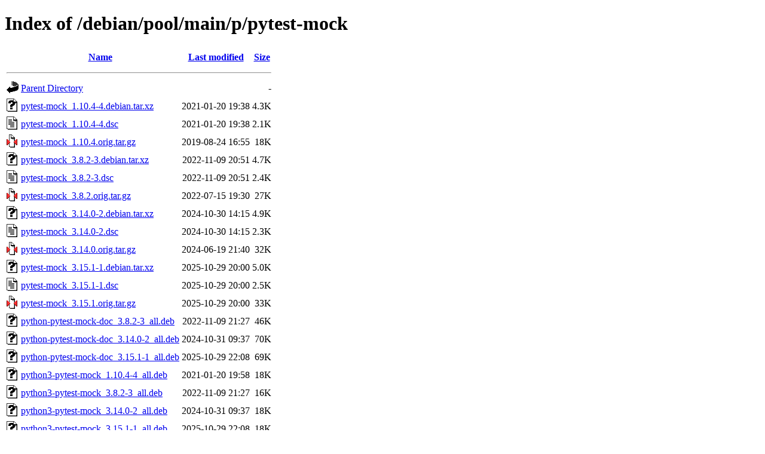

--- FILE ---
content_type: text/html;charset=UTF-8
request_url: https://ftp.debian.org/debian/pool/main/p/pytest-mock/?C=N;O=A
body_size: 644
content:
<!DOCTYPE HTML PUBLIC "-//W3C//DTD HTML 4.01//EN" "http://www.w3.org/TR/html4/strict.dtd">
<html>
 <head>
  <title>Index of /debian/pool/main/p/pytest-mock</title>
 </head>
 <body>
<h1>Index of /debian/pool/main/p/pytest-mock</h1>
  <table>
   <tr><th valign="top"><img src="/icons/blank.gif" alt="[ICO]"></th><th><a href="?C=N;O=D">Name</a></th><th><a href="?C=M;O=A">Last modified</a></th><th><a href="?C=S;O=A">Size</a></th></tr>
   <tr><th colspan="4"><hr></th></tr>
<tr><td valign="top"><img src="/icons/back.gif" alt="[PARENTDIR]"></td><td><a href="/debian/pool/main/p/">Parent Directory</a></td><td>&nbsp;</td><td align="right">  - </td></tr>
<tr><td valign="top"><img src="/icons/unknown.gif" alt="[   ]"></td><td><a href="pytest-mock_1.10.4-4.debian.tar.xz">pytest-mock_1.10.4-4.debian.tar.xz</a></td><td align="right">2021-01-20 19:38  </td><td align="right">4.3K</td></tr>
<tr><td valign="top"><img src="/icons/text.gif" alt="[TXT]"></td><td><a href="pytest-mock_1.10.4-4.dsc">pytest-mock_1.10.4-4.dsc</a></td><td align="right">2021-01-20 19:38  </td><td align="right">2.1K</td></tr>
<tr><td valign="top"><img src="/icons/compressed.gif" alt="[   ]"></td><td><a href="pytest-mock_1.10.4.orig.tar.gz">pytest-mock_1.10.4.orig.tar.gz</a></td><td align="right">2019-08-24 16:55  </td><td align="right"> 18K</td></tr>
<tr><td valign="top"><img src="/icons/unknown.gif" alt="[   ]"></td><td><a href="pytest-mock_3.8.2-3.debian.tar.xz">pytest-mock_3.8.2-3.debian.tar.xz</a></td><td align="right">2022-11-09 20:51  </td><td align="right">4.7K</td></tr>
<tr><td valign="top"><img src="/icons/text.gif" alt="[TXT]"></td><td><a href="pytest-mock_3.8.2-3.dsc">pytest-mock_3.8.2-3.dsc</a></td><td align="right">2022-11-09 20:51  </td><td align="right">2.4K</td></tr>
<tr><td valign="top"><img src="/icons/compressed.gif" alt="[   ]"></td><td><a href="pytest-mock_3.8.2.orig.tar.gz">pytest-mock_3.8.2.orig.tar.gz</a></td><td align="right">2022-07-15 19:30  </td><td align="right"> 27K</td></tr>
<tr><td valign="top"><img src="/icons/unknown.gif" alt="[   ]"></td><td><a href="pytest-mock_3.14.0-2.debian.tar.xz">pytest-mock_3.14.0-2.debian.tar.xz</a></td><td align="right">2024-10-30 14:15  </td><td align="right">4.9K</td></tr>
<tr><td valign="top"><img src="/icons/text.gif" alt="[TXT]"></td><td><a href="pytest-mock_3.14.0-2.dsc">pytest-mock_3.14.0-2.dsc</a></td><td align="right">2024-10-30 14:15  </td><td align="right">2.3K</td></tr>
<tr><td valign="top"><img src="/icons/compressed.gif" alt="[   ]"></td><td><a href="pytest-mock_3.14.0.orig.tar.gz">pytest-mock_3.14.0.orig.tar.gz</a></td><td align="right">2024-06-19 21:40  </td><td align="right"> 32K</td></tr>
<tr><td valign="top"><img src="/icons/unknown.gif" alt="[   ]"></td><td><a href="pytest-mock_3.15.1-1.debian.tar.xz">pytest-mock_3.15.1-1.debian.tar.xz</a></td><td align="right">2025-10-29 20:00  </td><td align="right">5.0K</td></tr>
<tr><td valign="top"><img src="/icons/text.gif" alt="[TXT]"></td><td><a href="pytest-mock_3.15.1-1.dsc">pytest-mock_3.15.1-1.dsc</a></td><td align="right">2025-10-29 20:00  </td><td align="right">2.5K</td></tr>
<tr><td valign="top"><img src="/icons/compressed.gif" alt="[   ]"></td><td><a href="pytest-mock_3.15.1.orig.tar.gz">pytest-mock_3.15.1.orig.tar.gz</a></td><td align="right">2025-10-29 20:00  </td><td align="right"> 33K</td></tr>
<tr><td valign="top"><img src="/icons/unknown.gif" alt="[   ]"></td><td><a href="python-pytest-mock-doc_3.8.2-3_all.deb">python-pytest-mock-doc_3.8.2-3_all.deb</a></td><td align="right">2022-11-09 21:27  </td><td align="right"> 46K</td></tr>
<tr><td valign="top"><img src="/icons/unknown.gif" alt="[   ]"></td><td><a href="python-pytest-mock-doc_3.14.0-2_all.deb">python-pytest-mock-doc_3.14.0-2_all.deb</a></td><td align="right">2024-10-31 09:37  </td><td align="right"> 70K</td></tr>
<tr><td valign="top"><img src="/icons/unknown.gif" alt="[   ]"></td><td><a href="python-pytest-mock-doc_3.15.1-1_all.deb">python-pytest-mock-doc_3.15.1-1_all.deb</a></td><td align="right">2025-10-29 22:08  </td><td align="right"> 69K</td></tr>
<tr><td valign="top"><img src="/icons/unknown.gif" alt="[   ]"></td><td><a href="python3-pytest-mock_1.10.4-4_all.deb">python3-pytest-mock_1.10.4-4_all.deb</a></td><td align="right">2021-01-20 19:58  </td><td align="right"> 18K</td></tr>
<tr><td valign="top"><img src="/icons/unknown.gif" alt="[   ]"></td><td><a href="python3-pytest-mock_3.8.2-3_all.deb">python3-pytest-mock_3.8.2-3_all.deb</a></td><td align="right">2022-11-09 21:27  </td><td align="right"> 16K</td></tr>
<tr><td valign="top"><img src="/icons/unknown.gif" alt="[   ]"></td><td><a href="python3-pytest-mock_3.14.0-2_all.deb">python3-pytest-mock_3.14.0-2_all.deb</a></td><td align="right">2024-10-31 09:37  </td><td align="right"> 18K</td></tr>
<tr><td valign="top"><img src="/icons/unknown.gif" alt="[   ]"></td><td><a href="python3-pytest-mock_3.15.1-1_all.deb">python3-pytest-mock_3.15.1-1_all.deb</a></td><td align="right">2025-10-29 22:08  </td><td align="right"> 18K</td></tr>
   <tr><th colspan="4"><hr></th></tr>
</table>
<address>Apache Server at ftp.debian.org Port 80</address>
</body></html>
